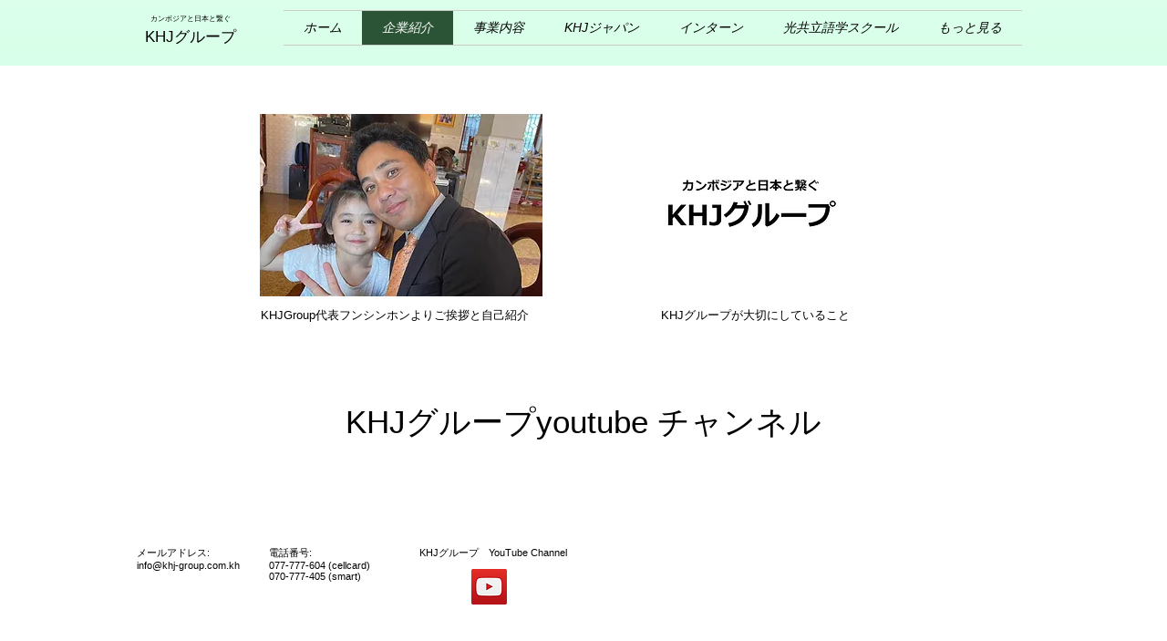

--- FILE ---
content_type: text/html; charset=utf-8
request_url: https://accounts.google.com/o/oauth2/postmessageRelay?parent=https%3A%2F%2Fstatic.parastorage.com&jsh=m%3B%2F_%2Fscs%2Fabc-static%2F_%2Fjs%2Fk%3Dgapi.lb.en.2kN9-TZiXrM.O%2Fd%3D1%2Frs%3DAHpOoo_B4hu0FeWRuWHfxnZ3V0WubwN7Qw%2Fm%3D__features__
body_size: 163
content:
<!DOCTYPE html><html><head><title></title><meta http-equiv="content-type" content="text/html; charset=utf-8"><meta http-equiv="X-UA-Compatible" content="IE=edge"><meta name="viewport" content="width=device-width, initial-scale=1, minimum-scale=1, maximum-scale=1, user-scalable=0"><script src='https://ssl.gstatic.com/accounts/o/2580342461-postmessagerelay.js' nonce="cqSkjJYR7vvPEqy6LXdgrA"></script></head><body><script type="text/javascript" src="https://apis.google.com/js/rpc:shindig_random.js?onload=init" nonce="cqSkjJYR7vvPEqy6LXdgrA"></script></body></html>